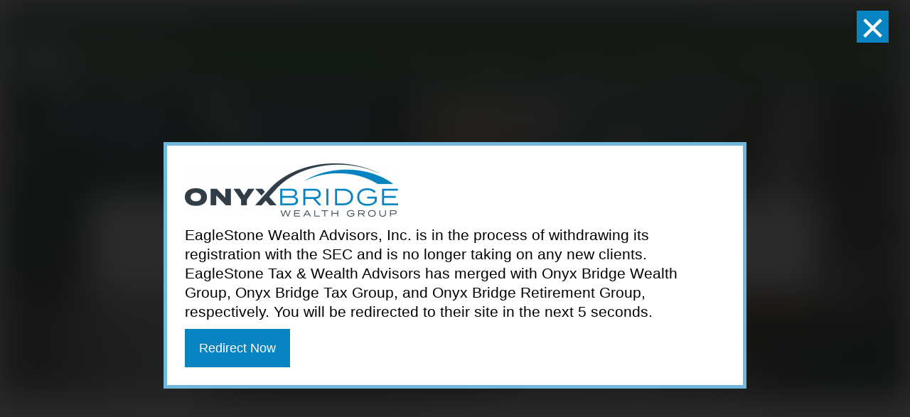

--- FILE ---
content_type: text/css
request_url: https://estwa.com/wp-content/themes/Divi-child-estwa/style.css?ver=4.27.5
body_size: -304
content:
/*
 Theme Name:   Divi Child Estwa
 Theme URI:    http://example.com/Divi-child/
 Template:     Divi
 Text Domain:  Divi-child
*/

--- FILE ---
content_type: text/css
request_url: https://estwa.com/wp-content/et-cache/1/63/global/et-divi-customizer-global.min.css?ver=1768223223
body_size: 9324
content:
body,.et_pb_column_1_2 .et_quote_content blockquote cite,.et_pb_column_1_2 .et_link_content a.et_link_main_url,.et_pb_column_1_3 .et_quote_content blockquote cite,.et_pb_column_3_8 .et_quote_content blockquote cite,.et_pb_column_1_4 .et_quote_content blockquote cite,.et_pb_blog_grid .et_quote_content blockquote cite,.et_pb_column_1_3 .et_link_content a.et_link_main_url,.et_pb_column_3_8 .et_link_content a.et_link_main_url,.et_pb_column_1_4 .et_link_content a.et_link_main_url,.et_pb_blog_grid .et_link_content a.et_link_main_url,body .et_pb_bg_layout_light .et_pb_post p,body .et_pb_bg_layout_dark .et_pb_post p{font-size:18px}.et_pb_slide_content,.et_pb_best_value{font-size:20px}body{color:#000000}h1,h2,h3,h4,h5,h6{color:#215732}body{line-height:1.5em}#et_search_icon:hover,.mobile_menu_bar:before,.mobile_menu_bar:after,.et_toggle_slide_menu:after,.et-social-icon a:hover,.et_pb_sum,.et_pb_pricing li a,.et_pb_pricing_table_button,.et_overlay:before,.entry-summary p.price ins,.et_pb_member_social_links a:hover,.et_pb_widget li a:hover,.et_pb_filterable_portfolio .et_pb_portfolio_filters li a.active,.et_pb_filterable_portfolio .et_pb_portofolio_pagination ul li a.active,.et_pb_gallery .et_pb_gallery_pagination ul li a.active,.wp-pagenavi span.current,.wp-pagenavi a:hover,.nav-single a,.tagged_as a,.posted_in a{color:#215732}.et_pb_contact_submit,.et_password_protected_form .et_submit_button,.et_pb_bg_layout_light .et_pb_newsletter_button,.comment-reply-link,.form-submit .et_pb_button,.et_pb_bg_layout_light .et_pb_promo_button,.et_pb_bg_layout_light .et_pb_more_button,.et_pb_contact p input[type="checkbox"]:checked+label i:before,.et_pb_bg_layout_light.et_pb_module.et_pb_button{color:#215732}.footer-widget h4{color:#215732}.et-search-form,.nav li ul,.et_mobile_menu,.footer-widget li:before,.et_pb_pricing li:before,blockquote{border-color:#215732}.et_pb_counter_amount,.et_pb_featured_table .et_pb_pricing_heading,.et_quote_content,.et_link_content,.et_audio_content,.et_pb_post_slider.et_pb_bg_layout_dark,.et_slide_in_menu_container,.et_pb_contact p input[type="radio"]:checked+label i:before{background-color:#215732}a{color:#215732}#main-header,#main-header .nav li ul,.et-search-form,#main-header .et_mobile_menu{background-color:#215732}#main-header .nav li ul{background-color:#ffffff}.nav li ul{border-color:#ffffff}.et_secondary_nav_enabled #page-container #top-header{background-color:#214227!important}#et-secondary-nav li ul{background-color:#214227}#et-secondary-nav li ul{background-color:#215732}.et_header_style_centered .mobile_nav .select_page,.et_header_style_split .mobile_nav .select_page,.et_nav_text_color_light #top-menu>li>a,.et_nav_text_color_dark #top-menu>li>a,#top-menu a,.et_mobile_menu li a,.et_nav_text_color_light .et_mobile_menu li a,.et_nav_text_color_dark .et_mobile_menu li a,#et_search_icon:before,.et_search_form_container input,span.et_close_search_field:after,#et-top-navigation .et-cart-info{color:#ffffff}.et_search_form_container input::-moz-placeholder{color:#ffffff}.et_search_form_container input::-webkit-input-placeholder{color:#ffffff}.et_search_form_container input:-ms-input-placeholder{color:#ffffff}#main-header .nav li ul a{color:#000000}#top-header,#top-header a,#et-secondary-nav li li a,#top-header .et-social-icon a:before{font-size:13px}#top-menu li a{font-size:16px}body.et_vertical_nav .container.et_search_form_container .et-search-form input{font-size:16px!important}#top-menu li.current-menu-ancestor>a,#top-menu li.current-menu-item>a,#top-menu li.current_page_item>a{color:#ffffff}#main-footer{background-color:#3b3b3b}#main-footer .footer-widget h4,#main-footer .widget_block h1,#main-footer .widget_block h2,#main-footer .widget_block h3,#main-footer .widget_block h4,#main-footer .widget_block h5,#main-footer .widget_block h6{color:#215732}.footer-widget li:before{border-color:#215732}.footer-widget,.footer-widget li,.footer-widget li a,#footer-info{font-size:15px}.footer-widget .et_pb_widget div,.footer-widget .et_pb_widget ul,.footer-widget .et_pb_widget ol,.footer-widget .et_pb_widget label{line-height:1.7em}#footer-widgets .footer-widget li:before{top:9.75px}#et-footer-nav .bottom-nav li.current-menu-item a{color:#215732}body .et_pb_button{font-size:17px;background-color:#215732;border-width:0px!important;border-color:#215732;border-radius:0px}body.et_pb_button_helper_class .et_pb_button,body.et_pb_button_helper_class .et_pb_module.et_pb_button{color:#ffffff}body .et_pb_button:after{content:'I';font-size:17px}body .et_pb_bg_layout_light.et_pb_button:hover,body .et_pb_bg_layout_light .et_pb_button:hover,body .et_pb_button:hover{background-color:#215732;border-color:#215732!important;border-radius:0px}h1,h2,h3,h4,h5,h6,.et_quote_content blockquote p,.et_pb_slide_description .et_pb_slide_title{line-height:1.3em}@media only screen and (min-width:981px){.et_pb_section{padding:2% 0}.et_pb_fullwidth_section{padding:0}.et_pb_row{padding:1% 0}#main-footer .footer-widget h4,#main-footer .widget_block h1,#main-footer .widget_block h2,#main-footer .widget_block h3,#main-footer .widget_block h4,#main-footer .widget_block h5,#main-footer .widget_block h6{font-size:14px}.et_header_style_left #et-top-navigation,.et_header_style_split #et-top-navigation{padding:35px 0 0 0}.et_header_style_left #et-top-navigation nav>ul>li>a,.et_header_style_split #et-top-navigation nav>ul>li>a{padding-bottom:35px}.et_header_style_split .centered-inline-logo-wrap{width:70px;margin:-70px 0}.et_header_style_split .centered-inline-logo-wrap #logo{max-height:70px}.et_pb_svg_logo.et_header_style_split .centered-inline-logo-wrap #logo{height:70px}.et_header_style_centered #top-menu>li>a{padding-bottom:13px}.et_header_style_slide #et-top-navigation,.et_header_style_fullscreen #et-top-navigation{padding:26px 0 26px 0!important}.et_header_style_centered #main-header .logo_container{height:70px}#logo{max-height:100%}.et_pb_svg_logo #logo{height:100%}.et_header_style_centered.et_hide_primary_logo #main-header:not(.et-fixed-header) .logo_container,.et_header_style_centered.et_hide_fixed_logo #main-header.et-fixed-header .logo_container{height:12.6px}.et_header_style_left .et-fixed-header #et-top-navigation,.et_header_style_split .et-fixed-header #et-top-navigation{padding:35px 0 0 0}.et_header_style_left .et-fixed-header #et-top-navigation nav>ul>li>a,.et_header_style_split .et-fixed-header #et-top-navigation nav>ul>li>a{padding-bottom:35px}.et_header_style_centered header#main-header.et-fixed-header .logo_container{height:70px}.et_header_style_split #main-header.et-fixed-header .centered-inline-logo-wrap{width:70px;margin:-70px 0}.et_header_style_split .et-fixed-header .centered-inline-logo-wrap #logo{max-height:70px}.et_pb_svg_logo.et_header_style_split .et-fixed-header .centered-inline-logo-wrap #logo{height:70px}.et_header_style_slide .et-fixed-header #et-top-navigation,.et_header_style_fullscreen .et-fixed-header #et-top-navigation{padding:26px 0 26px 0!important}.et_fixed_nav #page-container .et-fixed-header#top-header{background-color:#215732!important}.et_fixed_nav #page-container .et-fixed-header#top-header #et-secondary-nav li ul{background-color:#215732}.et-fixed-header #top-menu li a{font-size:14px}.et-fixed-header #top-menu a,.et-fixed-header #et_search_icon:before,.et-fixed-header #et_top_search .et-search-form input,.et-fixed-header .et_search_form_container input,.et-fixed-header .et_close_search_field:after,.et-fixed-header #et-top-navigation .et-cart-info{color:#ffffff!important}.et-fixed-header .et_search_form_container input::-moz-placeholder{color:#ffffff!important}.et-fixed-header .et_search_form_container input::-webkit-input-placeholder{color:#ffffff!important}.et-fixed-header .et_search_form_container input:-ms-input-placeholder{color:#ffffff!important}.et-fixed-header #top-menu li.current-menu-ancestor>a,.et-fixed-header #top-menu li.current-menu-item>a,.et-fixed-header #top-menu li.current_page_item>a{color:#ffffff!important}}@media only screen and (min-width:1350px){.et_pb_row{padding:13px 0}.et_pb_section{padding:27px 0}.single.et_pb_pagebuilder_layout.et_full_width_page .et_post_meta_wrapper{padding-top:40px}.et_pb_fullwidth_section{padding:0}}h1,h1.et_pb_contact_main_title,.et_pb_title_container h1{font-size:31px}h2,.product .related h2,.et_pb_column_1_2 .et_quote_content blockquote p{font-size:26px}h3{font-size:22px}h4,.et_pb_circle_counter h3,.et_pb_number_counter h3,.et_pb_column_1_3 .et_pb_post h2,.et_pb_column_1_4 .et_pb_post h2,.et_pb_blog_grid h2,.et_pb_column_1_3 .et_quote_content blockquote p,.et_pb_column_3_8 .et_quote_content blockquote p,.et_pb_column_1_4 .et_quote_content blockquote p,.et_pb_blog_grid .et_quote_content blockquote p,.et_pb_column_1_3 .et_link_content h2,.et_pb_column_3_8 .et_link_content h2,.et_pb_column_1_4 .et_link_content h2,.et_pb_blog_grid .et_link_content h2,.et_pb_column_1_3 .et_audio_content h2,.et_pb_column_3_8 .et_audio_content h2,.et_pb_column_1_4 .et_audio_content h2,.et_pb_blog_grid .et_audio_content h2,.et_pb_column_3_8 .et_pb_audio_module_content h2,.et_pb_column_1_3 .et_pb_audio_module_content h2,.et_pb_gallery_grid .et_pb_gallery_item h3,.et_pb_portfolio_grid .et_pb_portfolio_item h2,.et_pb_filterable_portfolio_grid .et_pb_portfolio_item h2{font-size:18px}h5{font-size:16px}h6{font-size:14px}.et_pb_slide_description .et_pb_slide_title{font-size:47px}.et_pb_gallery_grid .et_pb_gallery_item h3,.et_pb_portfolio_grid .et_pb_portfolio_item h2,.et_pb_filterable_portfolio_grid .et_pb_portfolio_item h2,.et_pb_column_1_4 .et_pb_audio_module_content h2{font-size:16px}@media only screen and (max-width:980px){#main-header,#main-header .nav li ul,.et-search-form,#main-header .et_mobile_menu{background-color:#ffffff}.et_header_style_centered .mobile_nav .select_page,.et_header_style_split .mobile_nav .select_page,.et_mobile_menu li a,.mobile_menu_bar:before,.et_nav_text_color_light #top-menu>li>a,.et_nav_text_color_dark #top-menu>li>a,#top-menu a,.et_mobile_menu li a,#et_search_icon:before,#et_top_search .et-search-form input,.et_search_form_container input,#et-top-navigation .et-cart-info{color:#215732}.et_close_search_field:after{color:#215732!important}.et_search_form_container input::-moz-placeholder{color:#215732}.et_search_form_container input::-webkit-input-placeholder{color:#215732}.et_search_form_container input:-ms-input-placeholder{color:#215732}.et_pb_section{padding:30px 0}.et_pb_section.et_pb_fullwidth_section{padding:0}.et_pb_row,.et_pb_column .et_pb_row_inner{padding:20px 0}}@media only screen and (max-width:767px){.et_pb_section{padding:20px 0}.et_pb_section.et_pb_fullwidth_section{padding:0}.et_pb_row,.et_pb_column .et_pb_row_inner{padding:10px 0}}	h1,h2,h3,h4,h5,h6{font-family:'Spartan',sans-serif}body,input,textarea,select{font-family:'Spartan',sans-serif}.et_pb_button{font-family:'Spartan',sans-serif}#main-header,#et-top-navigation{font-family:'Spartan',sans-serif}#top-header .container{font-family:'Spartan',sans-serif}body #page-container #sidebar{width:33%}body #page-container #left-area{width:67%}.et_right_sidebar #main-content .container:before{right:33%!important}.et_left_sidebar #main-content .container:before{left:33%!important}.mdisclosuress p,.mdisclosuress li,.mdisclosuress em{font-size:14px!important}p.h3paddings{padding:10px 0!important}h3.h3padding{padding-top:10px!important}.at-about-fab__meta p{line-height:19px!important}.at-about-fab:hover{opacity:0.8}.at-about-fab{z-index:999999;position:fixed;right:131px;bottom:31px;display:-webkit-box;display:-ms-flexbox;display:flex;-webkit-box-align:center;-ms-flex-align:center;align-items:center;-webkit-box-orient:horizontal;-webkit-box-direction:normal;-ms-flex-direction:row;flex-direction:row;-webkit-transform:translateX(100%);transform:translateX(100%);-webkit-transition:0.2s ease;transition:0.2s ease;-webkit-font-smoothing:antialiased;-moz-osx-font-smoothing:grayscale}.at-about-fab:before{content:"";position:absolute;display:block;top:50%;left:-58px;width:180px;height:44px;-webkit-transform:translateY(-50%);transform:translateY(-50%)}.at-about-fab:hover{-webkit-transform:translateX(0%);transform:translateX(0%)}.at-about-fab:hover .at-about-fab__meta{opacity:1}.at-about-fab__thumbnail{position:absolute;top:50%;left:-58px;width:180px;height:44px;padding:1px;box-sizing:border-box;-webkit-transform:translateY(-50%);transform:translateY(-50%);overflow:hidden;cursor:pointer}.at-about-fab__thumbnail img{display:block;width:100%}.at-about-fab__meta{font-family:'Open Sans',sans-serif;opacity:0;-webkit-transition:0.2s ease;transition:0.2s ease}.at-about-fab__meta h2,.at-about-fab__meta p{margin:0;padding:0}.at-about-fab__meta h2{color:#ffffff;font-size:14px;font-weight:600}.at-about-fab__meta p{color:#ffffff;font-size:12px;font-weight:400}.at-about-fab__meta a{color:inherit;font-weight:400;text-decoration:none}.page-id-11785 article#post-13092 img{display:none!important}.resources_menu .sub-menu{right:0px}.easy-notification-bar{z-index:999999!important}.team_ctnr .et_pb_column_empty{display:none}.team_ctnr .et_pb_column{background-color:#ffffff;box-shadow:6px 6px 18px 0px rgb(0 0 0 / 30%)}.team-bio-section{padding-top:5%!important;padding-bottom:5%!important}.team-bio-module{padding-top:1em!important}.single .main_post_title{padding-top:12%!important;padding-bottom:12%!important;background-position:top center!important}.category_read_more{padding:7px 15px 7px 15px!important;text-transform:capitalize;margin:15px 0 0 0;text-align:center;background:#215732;color:#ffffff!important;display:inline-block;font-size:16px!important}.category .et_pb_post a img{margin-bottom:25px}.category .et_pb_post{border-bottom:solid 1px #ececec;padding-bottom:30px!important;margin-bottom:30px!important;text-align:center}#et-secondary-nav li ul li{text-align:left!important}.et-fixed-header #top-menu .sub-menu .current_page_item a{color:#000000!important}.form_contact .forminator-checkbox{width:50%;float:left;min-height:50px;margin-right:0px!important}.et_search_form_container input{border:solid 1px #ffffff;height:50px;padding-left:15px}.et-fixed-header #top-menu li ul a{color:#000000!important}#top-header .et-social-icon a{font-weight:normal!important}#top-header .et-social-icon a:before{background:#112815;padding:6px 8px;display:block;border-radius:50%;font-size:12px!important}.shadow_check{transition:box-shadow .3s}.shadow_check:hover{box-shadow:0 0 11px rgba(33,33,33,.2)}.independent_guidance{border:solid 1px #c4c4c4;box-shadow:rgba(149,157,165,0.2) 0px 8px 24px}.hvr-grow{display:inline-block;vertical-align:middle;-webkit-transform:perspective(1px) translateZ(0);transform:perspective(1px) translateZ(0);-webkit-transition-duration:0.3s;transition-duration:0.3s;-webkit-transition-property:transform;transition-property:transform}.hvr-grow:hover,.hvr-grow:focus,.hvr-grow:active{-webkit-transform:scale(1);transform:scale(1);box-shadow:rgba(0,0,0,0.26) 0px 10px 36px 0px,rgba(0,0,0,0.26) 0px 0px 0px 0px;z-index:9999!important;border:none!important}.sidebar_innerpages h2{font-size:30px!important;border-bottom:solid 3px #215732;margin-bottom:20px}.tab_who_serve button{min-height:90px!important}.tabs_who_we_serve .et_pb_tab_active:after{content:'\45';font-family:etmodules!important;position:absolute;right:-21px;color:#2a5e3a!important;bottom:30%;font-size:40px!important}.who_serve_ct{padding:0px!important}.who_serve_ct li{list-style-type:none;display:inline;margin-left:0px!important;margin-right:10px!important}.who_serve_ct li:before{display:none!important}.who_serve_ct li a{background:#215732;padding:10px 15px!important;color:#ffffff!important;font-size:18px!important}.form_newsletter input[type="text"],.form_newsletter input[type="email"]{border-radius:0px!important;background:#ffffff!important;border:solid 1px #000000!important;height:54px!important}.form_newsletter input[type="text"]::placeholder,.form_newsletter input[type="email"]::placeholder{color:#08202e!important}.form_newsletter textarea{border-radius:0px!important;background:#ffffff!important;border:solid 1px #215732!important}.form_newsletter .select2-selection,.form_newsletter .forminator-value{border-radius:0px!important;background:#ffffff!important;border:solid 1px #215732!important;padding-top:14px!important;padding-bottom:14px!important}.form_newsletter .forminator-button-submit{background:#215732!important;border-radius:0px!important;color:#ffffff!important;padding: 14px 25px!important;font-size:18px!important;font-weight:normal!important}.form_newsletter .forminator-button-upload{background:#215732!important}.form_newsletter label{font-weight:700!important;color:#000000!important;font-size:15px!important}.signup_form input[type="email"],.signup_form input[type="text"]{border:solid 1px #215732!important}.blog_helpful_articles_new .et_pb_post{padding:0px!important;border:none!important}.blog_helpful_articles_new .et_pb_image_container{margin:0px!important}.blog_helpful_articles_new .more-link{background:#275633!important;padding:7px 20px!important;color:#ffffff!important;text-transform:capitalize;font-size:15px!important;margin-top:25px!important;display:inline-block}.button_boxes{color:#275633!important}.button_boxes:hover{background:#275633!important;color:#ffffff!important}.investment_management:before{background:url(/wp-content/uploads/sites/63/2022/04/inv.png) no-repeat;content:'';display:block;width:48px;height:48px;position:absolute;left:-10px}.investment_management{padding-left:50px}.retirement_services:before{background:url(/wp-content/uploads/sites/63/2022/04/retirement_services.png) no-repeat;content:'';display:block;width:41px;height:41px;position:absolute;left:-5px}.retirement_services{padding-left:50px}.insurance_annuties:before{background:url(/wp-content/uploads/sites/63/2022/04/insurance_annuties.png) no-repeat;content:'';display:block;width:36px;height:36px;position:absolute;left:0px}.insurance_annuties{padding-left:50px}.tax_accounting:before{background:url(/wp-content/uploads/sites/63/2022/04/tax_accounting.png) no-repeat;content:'';display:block;width:36px;height:36px;position:absolute;left:0px}.tax_accounting{padding-left:50px}.employee_benefits:before{background:url(/wp-content/uploads/sites/63/2022/04/employee_benefits.png) no-repeat;content:'';display:block;width:36px;height:36px;position:absolute;left:0px}.employee_benefits{padding-left:50px}.tax_saving:before{background:url(/wp-content/uploads/sites/63/2022/04/tax_new.png) no-repeat;content:'';display:block;width:43px;height:36px;position:absolute;left:-5px}.tax_saving{padding-left:50px}.tab_two{width:50%!important}.main_post_title .entry-title{border-width:1px;border-color:#ffffff;padding-top:10px;padding-right:10px;padding-bottom:10px;padding-left:10px;border-style:solid;font-weight:bold!important;display:inline-block!important;color:#ffffff!important}.main_post_title .et_pb_title_container{text-align:center}.tabs_with_sidebar .et_pb_tabs_controls{width:27%;float:left;background:#f0f0f0!important;margin-right:3%;box-shadow:rgba(149,157,165,0.2) 0px 8px 24px}.tabs_with_sidebar .et_pb_all_tabs{width:70%;float:left;background:#fafafa!important;border:solid 1px #efefef}.tabs_with_sidebar .et_pb_tab_active{background:#2a5e3a!important;color:#ffffff!important}.tabs_with_sidebar{border:none!important}.tabs_with_sidebar .et_pb_tabs_controls li{display:block!important;width:100%!important;background:#f0f0f0;height:auto!important;border-right:none!important;border-bottom:none!important}.tabs_with_sidebar .et_pb_tabs_controls li a{display:block;width:100%;padding-top:15px;padding-bottom:15px;border-bottom:solid 1px #d7d7d7}.tabs_with_sidebar .et_pb_tabs_controls li:last-child a{border-bottom:none!important}.tabs_with_sidebar .content_title_tabs{background:#2a5e3a;color:#ffffff!important;line-height:1.4!important;padding:15px 15px 10px 15px;margin-bottom:25px;text-align:center;margin-left:-29px;margin-right:-29px;margin-top:-24px;font-size:22px}.tabs_with_sidebar .et_pb_tab_content ul li:before{content:'';background:url(/wp-content/uploads/sites/63/2022/04/eagle_list.png) no-repeat;position:absolute;left:0px;width:14px;height:14px;margin-top:6px}.tabs_with_sidebar .et_pb_tab_content ul li{list-style-type:none!important;margin-bottom:20px;margin-left:10px}.tabs_with_sidebar .et_pb_tab{padding-bottom:40px!important}.tabs_accounting_blank{border:none!important}.tabs_accounting_blank .et_pb_tabs_controls li{background:#ffffff!important;border-bottom:solid 3px #e6e6e6!important}.tabs_accounting_blank .et_pb_tabs_controls li a{color:#000000!important;vertical-align:middle}.tabs_accounting_blank .et_pb_tabs_controls li{border-right:none!important}.tabs_accounting_blank{border:none!important}.tabs_accounting_blank ul.et_pb_tabs_controls{background:none!important}.tabs_accounting_blank .et_pb_all_tabs .et_pb_tab{background:none!important}.tabs_accounting_blank .et_pb_tab_active a{background:none!important}.tabs_accounting_blank .et_pb_tab_active a:after{content:'';width:100%;height:3px;position:absolute;background:#2a5e3a;bottom:-3px;left:0px;display:block}.tabs_accounting_blank .et_pb_tabs_controls li a:hover:after{content:'';width:100%;height:3px;position:absolute;background:#2a5e3a;bottom:-3px;left:0px;display:block}.tabs_accounting_blank ul.et_pb_tabs_controls:after{border-top:none!important}.tabs_new_team li a:before{display:none!important}.tabs_new_team .et_pb_tabs_controls .et_pb_tab_0 a:before{content:'';background:url(/wp-content/uploads/sites/63/2022/04/leadership.png) no-repeat;display:block;position:relative;width:52px;height:50px;margin:10px auto}.tabs_new_team .et_pb_tabs_controls .et_pb_tab_0 a:hover:before,.tabs_new_team .et_pb_tab_active:nth-child(1) a:before{background:url(/wp-content/uploads/sites/63/2022/04/leadership_green.png) no-repeat}.tabs_new_team .et_pb_tabs_controls .et_pb_tab_1 a:before{content:'';background:url(/wp-content/uploads/sites/63/2022/04/tax.png) no-repeat;display:block;position:relative;width:50px;height:50px;margin:10px auto}.tabs_new_team .et_pb_tabs_controls .et_pb_tab_1 a:hover:before,.tabs_new_team .et_pb_tab_active:nth-child(2) a:before{background:url(/wp-content/uploads/sites/63/2022/04/tax_green.png) no-repeat}.tabs_new_team .et_pb_tabs_controls .et_pb_tab_2 a:before{content:'';background:url(/wp-content/uploads/sites/63/2022/04/investment_management.png) no-repeat;display:block;position:relative;width:40px;height:50px;margin:10px auto}.tabs_new_team .et_pb_tabs_controls .et_pb_tab_2 a:hover:before,.tabs_new_team .et_pb_tab_active:nth-child(3) a:before{background:url(/wp-content/uploads/sites/63/2022/04/investment_management_green.png) no-repeat}.tabs_new_team .et_pb_tabs_controls .et_pb_tab_3 a:before{content:'';background:url(/wp-content/uploads/sites/63/2022/04/retirement.png) no-repeat;display:block;position:relative;width:45px;height:50px;margin:10px auto}.tabs_new_team .et_pb_tabs_controls .et_pb_tab_3 a:hover:before,.tabs_new_team .et_pb_tab_active:nth-child(4) a:before{background:url(/wp-content/uploads/sites/63/2022/04/retirement_green.png) no-repeat}.tabs_new_team .et_pb_tabs_controls .et_pb_tab_4 a:before{content:'';background:url(/wp-content/uploads/sites/63/2022/04/buisnessman.png) no-repeat;display:block;position:relative;width:36px;height:50px;margin:10px auto}.tabs_new_team .et_pb_tabs_controls .et_pb_tab_4 a:hover:before,.tabs_new_team .et_pb_tab_active:nth-child(5) a:before{background:url(/wp-content/uploads/sites/63/2022/04/buisnessman_green.png) no-repeat}.tabs_new_team .et_pb_tabs_controls li a{color:#000000!important;vertical-align:top}.tabs_new_team .et_pb_tabs_controls li{border-right:none!important}.tabs_new_team{border:none!important}.tabs_new_team ul.et_pb_tabs_controls{background:none!important;border-bottom:solid 4px #e6e6e6}.tabs_new_team .et_pb_all_tabs .et_pb_tab{background:none!important}.tabs_new_team .et_pb_tab_active a{background:none!important}.tabs_new_team .et_pb_tab_active a:after{content:'';width:100%;height:4px;position:absolute;background:#2a5e3a;bottom:-4px;left:0px;display:block}.tabs_new_team .et_pb_tabs_controls li a:hover:after{content:'';width:100%;height:4px;position:absolute;background:#454545;bottom:-4px;left:0px;display:block}.tabs_new_team ul.et_pb_tabs_controls:after{border-top:none!important}.banner_title_text{background:rgba(0,0,0,0.5);padding:15px;border-radius:5px}#teamtabs .linkedin:before{margin-right:10px}.mail_new a:before{content:"";background:url(/wp-content/uploads/sites/63/2022/04/mail_circle_new.png) no-repeat;width:34px;height:33px;display:inline-block;position:relative;left:0px;margin-right:8px;top:2px}.et-social-instagram a.icon:before{content:'\e09d'}.home_six_boxes .et_pb_button:hover{background:#ffffff!important;color:#215732!important;border-color:red!important;font-weight:500!important}.home_six_boxes .et_pb_column{display:inline-block;vertical-align:middle;-webkit-transform:perspective(1px) translateZ(0);transform:perspective(1px) translateZ(0);box-shadow:0 0 1px transparent;position:relative;-webkit-transition-property:color;transition-property:color;-webkit-transition-duration:0.3s;transition-duration:0.3s}.home_six_boxes .et_pb_column:before{content:"";position:absolute;z-index:9999;top:0;left:0;right:0;bottom:0;background-color:rgba(0,86,27,0.69);-webkit-transform:scaleX(0);transform:scaleX(0);-webkit-transform-origin:0 50%;transform-origin:0 50%;-webkit-transition-property:transform;transition-property:transform;-webkit-transition-duration:0.3s;transition-duration:0.3s;-webkit-transition-timing-function:ease-out;transition-timing-function:ease-out}.home_six_boxes .et_pb_column:hover:before{content:"";position:absolute;z-index:-1;top:0;left:0;right:0;bottom:0;background-color:rgba(0,86,27,0.69)}.home_six_boxes .et_pb_column:hover,.home_six_boxes .et_pb_column:focus,.home_six_boxes .et_pb_column:active{color:white}.home_six_boxes .et_pb_column:hover:before,.home_six_boxes .et_pb_column:focus:before,.home_six_boxes .et_pb_column:active:before{-webkit-transform:scaleX(1);transform:scaleX(1)}.tab{overflow:hidden;border:1px solid #fff;background-color:#215732}.tab button{background-color:inherit;float:left;border:none;outline:none;cursor:pointer;padding:25px 16px;transition:0.3s;font-size:18px;color:#ffffff;width:33.33%;border-right:solid 1px #ffffff!important;border-bottom:solid 1px #ffffff;font-family:'Raleway',Helvetica,Arial,Lucida,sans-serif!important;font-weight:500;min-height:153px;line-height:1.4!important}.tab button:hover{background-color:#ececec;color:#215732!important}.tab button.active{background-color:#ececec;color:#215732!important}.tabcontent{display:none;padding:10px 25px 25px 25px;border:1px solid #ececec;border-top:none;margin-bottom:25px}.topright{float:right;cursor:pointer;font-size:28px}.topright:hover{color:red}.et-fixed-header#top-header{background:#214227!important}#top-header{}#top-menu-nav{}#et_top_search{position:relative!important;top:-15px!important;z-index:9999!important;right:-11px}.et-fixed-header #et_top_search{top:-15px!important}#et-secondary-nav li>ul{top:15px}#et-secondary-menu{position:relative!important;right:0px!important;top:7px}.et_pb_menu_hidden #et_search_icon:before{opacity:1!important}#et_search_icon:before{-webkit-animation:none!important;animation:none!important}.footer_cstm .phone_fax_email{padding-left:1em!important}.custom_post_page{background-image:linear-gradient(180deg,rgba(0,0,0,0.3) 0%,rgba(0,0,0,0.3) 100%),url(https://estwa.com/wp-content/uploads/sites/63/2022/03/AdobeStock_371803863-scaled.jpeg)!important;padding-top:12%;padding-bottom:12%!important}.custom_post_page_content .container{padding-top:50px!important;padding-bottom:50px!important}.custom_post_page_content #sidebar .et_pb_widget h2{font-size:36px!important}.title_text p{font-size:36px!important;color:#ffffff!important;line-height:1.6!important}.tabs_contact{border:solid 2px #215732;color:#215732;padding:10px 15px!important;border-radius:2px;display:inline-block;position:relative;top:43px}.tabs_contact:hover{background:#215732!important;color:#ffffff!important}.tabs_wealth{border:solid 2px #215732;color:#215732;padding:10px 15px!important;border-radius:2px;display:inline-block}.tabs_wealth:hover{background:#215732!important;color:#ffffff!important}.not_display{display:none}.tabs_tax_accouting .et_pb_tabs_controls li{border-bottom:solid 1px #fff;min-height:110px!important}.tabs_employ_benefits .et_pb_tabs_controls li{border-bottom:solid 1px #fff;min-height:160px!important}.et_pb_tabs_controls li{border-right:solid 1px #ffffff!important}.tabs_container ul.et_pb_tabs_controls{background:#215732}.tabs_container .et_pb_tabs_controls li a{color:#ffffff;padding:10px 30px}.tabs_container .et_pb_tab_active a{color:#215732!important;background:#ececec}.tabs_container{border:solid 1px #ececec}.tabs_container ul.et_pb_tabs_controls:after{border-top:solid 1px #ececec!important;top:0px}.tabs_container_new ul.et_pb_tabs_controls{background:#ececec!important}.tabs_container_new .et_pb_tabs_controls li a{color:#ffffff;padding:10px 30px}.tabs_container_new .et_pb_tab_active a{color:#215732!important;background:#ececec}.tabs_container_new{border:solid 1px #ececec!important}.tabs_container_new ul.et_pb_tabs_controls:after{border-top:solid 1px #ececec!important;top:0px}@media only screen and (min-width:1350px) and (max-width:1600px){#top-menu li{font-size:12px}}@media only screen and (min-width:1200px) and (max-width:1349px){#top-menu li{font-size:10px;padding-right:5px}}@media only screen and (min-width:1100px) and (max-width:1199px){#top-menu li{padding-right:5px!important}#top-menu li a{font-size:9px!important}}@media only screen and (min-width:980px) and (max-width:1099px){#top-menu li{padding-right:5px!important}#top-menu li a{font-size:8px!important}#et-top-navigation{padding-left:0px!important}#logo{max-height:70%!important}}@media screen and (min-width:980px){.image_independent{display:none}}@media screen and (max-width:980px){.tabs_who_we_serve .et_pb_tab_active:after{content:'43';display:none}.tabs_who_we_serve .et_pb_tab_active a:after{content:"\43";position:absolute;right:0px;left:0px;bottom:-19px;color:#215732;z-index:9999!important;display:block;margin:0 auto;text-align:center;width:100%!important;font-family:etmodules!important;font-size:27px}.tabs_with_sidebar .et_pb_tabs_controls li{margin-bottom:6px}#et-info{float:none!important;text-align:center!important}.tabs_contact{top:10px}.tabs_with_sidebar .et_pb_tabs_controls{width:100%!important;float:none!important;margin-right:0%!important}.tabs_with_sidebar .et_pb_all_tabs{width:100%!important;float:left!important;margin-top:50px}}.form_forminator input[type="text"],.form_forminator input[type="email"]{border-radius:0px!important;background:#ffffff!important;border:solid 1px #215732!important;height:54px!important}.form_forminator textarea{border-radius:0px!important;background:#ffffff!important;border:solid 1px #215732!important}.form_forminator .select2-selection,.form_forminator .forminator-value{border-radius:0px!important;background:#ffffff!important;border:solid 1px #215732!important;padding-top:14px!important;padding-bottom:14px!important}.form_forminator .forminator-button-submit{background:#215732!important;border-radius:0px!important;color:#ffffff!important;padding: 14px 25px!important;font-size:18px!important;font-weight:normal!important}.form_forminator .forminator-button-upload{background:#215732!important}.form_forminator label{font-weight:700!important;color:#000000!important;font-size:15px!important}.blog_helpful_articles .more-link{padding:7px 0 7px 0;text-transform:capitalize;width:130px;margin:15px 0 10px 0;text-align:center;background:#215732;color:#ffffff!important;display:inline-block}.homepageblogmodule .et_pb_post a img{max-width:13%!important;float:left;border:solid 1px #ececec;margin-right:15px}.homepageblogmodule .et_pb_post h2{margin-top:0px;font-size:25px;font-weight:normal;line-height:1.4}.homepageblogmodule .et_pb_post{padding:0 0 15px 0;margin-bottom:24px!important;margin:0 15px 0 15px}.homepageblogmodule .more-link{padding:7px 0 7px 0;text-transform:capitalize;width:130px;margin:15px 0 10px 0;text-align:center;background:#006225;color:#ffffff!important}.homepageblogmodule .more-link:hover{background:#006225;color:#ffffff!important}#categorypageblogmodule .et_pb_post{border-bottom:solid 1px #ececec}#categorypageblogmodule .et_pb_post h2{font-size:23px!important}#categorypageblogmodule .et_pb_post a img{margin-bottom:15px}.blog_alerts .et_pb_post{background:#f9f9f9;padding:25px}.blog_alerts .more-link{background:#215732!important;margin-top:10px!important;padding:7px 10px 7px 10px;color:#ffffff!important;font-size:16px;text-transform:capitalize;display:inline-block;width:120px;margin:0 auto}.team_ctnr .et_pb_column{border:solid 1px #ececec}.team_image img{border:solid 1px #ECECEC;background:#c8c8c8;padding:5px}.social_contact_page{margin-top:20px!important}.tollfree:before{content:"\e090";font-family:ETmodules!important;position:relative;left:-25px;margin-right:-16px;top:1px;color:#000000}.mail:before{content:"\e076";font-family:ETmodules!important;position:relative;left:0px;margin-right:8px;top:1px;color:#215732}.twitter:before{content:"\e094";font-family:ETmodules!important;position:relative;left:0px;top:2px;margin-right:5px;color:#00aced}.linkedin:before{content:"";background:url(/wp-content/uploads/sites/63/2022/04/linkedin_new.png) no-repeat;display:inline-block;width:34px;height:33px;position:relative;left:0px;top:2px;margin-right:5px;color:#215732}.blurb-1,.blurb-1 h4,.blurb-1 .et-pb-icon{-webkit-transition:all .5s ease;-moz-transition:all .5s ease;-o-transition:all .5s ease;-ms-transition:all .5s ease;transition:all .5s ease}.blurb-1:hover{-moz-box-shadow:0px 0px 20px rgba(0,0,0,0.1);-webkit-box-shadow:0px 0px 20px rgba(0,0,0,0.1);box-shadow:0px 0px 20px rgba(0,0,0,0.1);background-color:#ffffff;-webkit-transform:scale(1.05);transform:scale(1.05)}.blurb-1:hover h4,.blurb-1:hover .et-pb-icon{color:#7e57c0!important}#main-footer{display:none}.ft_social{padding-left:0px!important;padding-bottom:0px!important}.ft_social li{list-style-type:none!important;display:inline!important;margin-right:10px}.fb a:before{content:'\e0aa';font-family:ETmodules!important;position:relative;left:0px;color:#ffffff!important;font-size:25px;margin-top:5px}.twitter_ft a:before{content:'\e0ab';font-family:ETmodules!important;position:relative;left:0px;color:#ffffff!important;font-size:25px;margin-top:5px}.linkedin_ft a:before{content:'\e0b4';font-family:ETmodules!important;position:relative;left:0px;color:#ffffff!important;font-size:25px;margin-top:5px}.footer_address_container h3{color:#ffffff!important;font-weight:bold;font-size:22px}.footer_address_container .address{margin-left:30px;margin-bottom:20px}.footer_address_container .address:before{content:'\e081';font-family:ETmodules!important;position:absolute;left:0px;color:#ffffff!important;font-size:22px;margin-top:5px}.address_contact{margin-left:30px;margin-bottom:20px}.address_contact:before{content:'\e081';font-family:ETmodules!important;position:absolute;left:0px;color:#215732!important;font-size:22px;margin-top:5px}.phone_fax_email li{list-style-type:none!important;margin-bottom:20px}.phone{margin-left:15px}.phone a:before{content:'\e090';font-family:ETmodules!important;position:absolute;left:2px;color:#ffffff!important;font-size:22px;margin-top:5px}.phone_contact{margin-left:15px}.phone_contact a:before{content:'\e090';font-family:ETmodules!important;position:absolute;left:2px;color:#215732!important;font-size:22px;margin-top:5px}.fax{margin-left:15px}.fax a:before{content:'\e0fa';font-family:ETmodules!important;position:absolute;left:2px;color:#ffffff!important;font-size:22px;margin-top:0px}.fax_contact{margin-left:15px}.fax_contact a:before{content:'\e0fa';font-family:ETmodules!important;position:absolute;left:2px;color:#215732!important;font-size:22px;margin-top:0px}.email{margin-left:15px}.email a:before{content:'\e076';font-family:ETmodules!important;position:absolute;left:2px;color:#ffffff!important;font-size:22px;margin-top:0px}.email_contact{margin-left:15px}.email_contact a:before{content:'\e076';font-family:ETmodules!important;position:absolute;left:2px;color:#215732!important;font-size:22px;margin-top:0px}#et_top_search:before{content:'';color:#ffffff!important;right:17px;position:relative;font-weight:bold;top:9px;background:#112815;padding:13px 18px 20px 18px;left:0px}#et-info-email:before{position:relative;top:2px}#et-info-email:after{content:'|';color:#ffffff!important;right:-12px;position:relative;font-weight:bold;top:1px}#top-header .et-social-icons{margin-left:10px}#top-menu-nav>ul>li>a:hover:before{content:"";background:#ffffff;width:100%;height:3px;display:block;top:-35px;position:absolute}.client a:hover:before{display:none!important}#et_search_icon:before{top:8px;left:7px}#footer-widgets{padding:0px!important}#main-header{}#top-header{border-bottom:none!important;background:#214227}#et-info,#et-secondary-menu>ul>li a{padding-bottom:0px!important}#top-header .container{padding-bottom:15px!important}#main-header{margin-top:0px}.mobile_menu_bar:before{color:#ffffff!important}.client_coll a:before{font-family:etmodules!important;content:'\e08a';color:#ffffff;position:absolute;left:10px;font-size:18px}.emoney a:before{font-family:etmodules!important;content:'\e06c';color:#ffffff;position:absolute;left:10px;font-size:18px}.pay a:before{font-family:etmodules!important;content:'\e0ed';color:#ffffff;position:absolute;left:6px;font-size:20px}#et-info{position:relative;top:3px;float:left}#et-info-phone:after{color:#ffffff!important;right:-6px;position:relative;font-weight:bold}.get-started{border-radius:0px}.get-started a{border-radius:5px;border:solid 1px #ffffff;color:#ffffff!important;padding:7px 10px 7px 30px!important}.get-started a:hover{background:#ffffff!important;opacity:1!important;color:#000000!important}.get-started a:hover:before{color:#000000!important}li.get-started{background-color:none;text-align:center;border-radius:3px;-moz-transition:all 0.5s;-webkit-transition:all 0.5s;transition:all 0.5s}#et-secondary-menu>li.nav-border>a{border-right:2px solid #ffffff}.footer_button{background:#ffffff!important;padding:0.3em 1em!important;font-weight:700!important;color:#215732!important;font-size:17px!important}.rbio a{color:#00d0ba!important}.grid{position:relative;margin:0 auto;max-width:1000px;list-style:none;text-align:center;z-index:99!important;width:100%;height:100%}.grid figure{position:relative;float:left;overflow:hidden;background:#3085a3;text-align:center;cursor:pointer;margin:0px 0 0px 0!important}.grid figure:hover{}.grid figure img{position:relative;display:block;min-height:100%;max-width:100%}.grid figure figcaption{padding:2em;color:#fff;text-transform:uppercase;font-size:1.25em;-webkit-backface-visibility:hidden;backface-visibility:hidden}.grid figure figcaption::before,.grid figure figcaption::after{pointer-events:none}.grid figure figcaption,.grid figure figcaption>a{position:absolute;top:0;left:0;width:100%;height:100%}.grid figure figcaption>a{z-index:1000;text-indent:200%;white-space:nowrap;font-size:0;opacity:0}.grid figure h2{font-weight:300}.grid figure h2 span{font-weight:800}.grid figure h2,.grid figure p{margin:0}.grid figure p{letter-spacing:0px;font-size:14px;line-height:1.6!important}figure.effect-lily img{max-width:none;width:-webkit-calc(100% + 50px);width:calc(100% + 50px);-webkit-transition:opacity 0.35s,-webkit-transform 0.35s;transition:opacity 0.35s,transform 0.35s;-webkit-transform:translate3d(-40px,0,0);transform:translate3d(-40px,0,0)}figure.effect-lily figcaption{text-align:left}figure.effect-lily figcaption>div{position:absolute;bottom:0;left:0;padding:2em;width:100%;height:100%;background-color:rgba(0,0,0,0.6)}figure.effect-lily figcaption>div:hover{background-color:rgba(0,0,0,0.6)}figure.effect-lily h2,figure.effect-lily p{-webkit-transform:translate3d(0,20px,0);transform:translate3d(0 20px,0);color:#ffffff!important}figure.effect-lily h2{-webkit-transition:-webkit-transform 0.35s;transition:transform 0.35s;opacity:1!important;font-size:19px!important;line-height:1.3!important}figure.effect-lily h2 span{font-size:13px!important;letter-spacing:3px!important}figure.effect-lily p{color:rgba(255,255,255,0.8);opacity:0;-webkit-transition:opacity 0.2s,-webkit-transform 0.35s;transition:opacity 0.2s,transform 0.35s}figure.effect-lily:hover img,figure.effect-lily:hover p,figure.effect-lily:hover h2{opacity:1!important}figure.effect-lily:hover img,figure.effect-lily:hover h2,figure.effect-lily:hover p{-webkit-transform:translate3d(0,0,0);transform:translate3d(0,0,0)}figure.effect-lily:hover p{-webkit-transition-delay:0.05s;transition-delay:0.05s;-webkit-transition-duration:0.35s;transition-duration:0.35s}.contact_form label{display:none!important}.form_forminator input[type="text"],.form_forminator input[type="email"]{border-radius:0px!important;background:#ffffff!important;border:solid 1px #215732!important;height:54px!important}.form_forminator textarea{border-radius:0px!important;background:#ffffff!important;border:solid 1px #215732!important}.form_forminator .select2-selection,.form_forminator .forminator-value{border-radius:0px!important;background:#ffffff!important;border:solid 1px #215732!important;padding-top:14px!important;padding-bottom:14px!important}.form_forminator .forminator-button-submit{background:#215732!important;border-radius:0px!important;color:#ffffff!important;padding: 14px 25px!important;font-size:18px!important;font-weight:normal!important}.form_forminator .forminator-button-upload{background:#215732!important}.form_forminator label{font-weight:700!important;color:#000000!important;font-size:15px!important}.contactus_forminator .forminator-button-submit{margin-top:-15px!important}.contactus_forminator textarea{min-height:150px!important}.speak_forminator input[type="text"],.speak_forminator input[type="email"]{border-radius:0px!important;background:#f2f2f2!important;border:solid 1px #003768!important;height:50px!important}.speak_forminator textarea{border-radius:0px!important;background:#f2f2f2!important;border:solid 1px #003768!important}.speak_forminator .select2-selection,.speak_forminator .forminator-value{border-radius:0px!important;background:#f2f2f2!important;border:solid 1px #003768!important;padding-top:14px!important;padding-bottom:14px!important}.speak_forminator #submit button{background:#003768!important;border-radius:0px!important;color:#ffffff!important;padding: 14px 25px!important;font-size:18px!important;font-weight:normal!important}.speak_forminator .forminator-button-upload{background:#003768!important}.speak_forminator label{font-weight:700!important;color:#000000!important;font-size:15px!important}.speakform_forminator #submit{margin-top:-15px!important}.speakform_forminator textarea{min-height:150px!important}.manual_featured_bcrumb{color:#ffffff!important}.et_pb_toggle_title{color:#005720!important;font-size:25px!important}.as_you_look_section{border-bottom:1px solid #000000;box-shadow:inset 0 -1px 0 0 #454545}.team_image img{border:solid 1px #ececec;padding:5px;-moz-box-shadow:0px 3px 8px rgb(100,100,100);-webkit-box-shadow:0px 3px 8px rgb(100,100,100);box-shadow:0px 3px 8px rgb(100,100,100)}.box_image img{border:solid 1px #ececec;padding:5px;-moz-box-shadow:0px 3px 8px rgb(100,100,100);-webkit-box-shadow:0px 3px 8px rgb(100,100,100);box-shadow:0px 3px 8px rgb(100,100,100)}.financial_newsletter{border:solid 1px #ececec;padding:5px;-moz-box-shadow:0px 3px 8px rgb(100,100,100);-webkit-box-shadow:0px 3px 8px rgb(100,100,100);box-shadow:0px 3px 8px rgb(100,100,100)}.first_section{width:48%;float:left;margin-right:4%}.first_section img{margin-bottom:15px}.second_section{width:48%;float:left}.second_section img{margin-bottom:15px}tbody tr:nth-child(even){background-color:#f1f1f1}thead{background:#f8f8f8!important}.tableriskpage{overflow:auto}.get_panel{background:#f7f3ee;padding:15px;border:solid 1px #e8e4df;width:40%;float:right;margin:0 10px 15px 10px}.current_videos_featured .fmgVideo{text-align:center}.current_videos_featured h1{text-align:left!important;margin-left:15px!important;display:inherit!important}.current_videos_featured p{text-align:left!important;margin-bottom:15px;margin-left:15px!important}.current_videos_featured{margin-left:15px!important;margin-right:15px!important}.current_videos{padding:15px;margin:15px;border:solid 1px #ececec}.current_videos .entry-featured-image-url{width:20%;float:left;margin-right:15px}.current_videos h2{font-size:20px!important}.media_page_container .pagination a{background:#006225;color:#ffffff!important;padding:10px!important;margin:0 0 0 15px}.media_page_container .pagination .alignright a{margin:0 15px 0 0}.button_articles{margin:0 0 0 15px}.single-custom-manual{background:#f2f2f2!important}.single-custom-manual .container{padding-top:0px!important}.single-custom-manual #left-area{background:#ffffff;padding:10px;width:67%!important;margin-right:3%!important;position:relative;bottom:20px}.single-custom-manual #sidebar{background:#ffffff;padding:10px;position:relative;bottom:20px}.single-custom-manual #sidebar .et_pb_widget{border:solid 1px #d2d2d2!important;padding:15px}.single-custom-manual #sidebar .widgettitle{font-size:31px!important;font-family:'Crimson Text',Georgia,"Times New Roman",serif!important}.manual_featured_bcrumb{font-size:12px!important}.manual_featured_title{font-family:'Crimson Text',Georgia,"Times New Roman",serif!important;font-size:32px!important;margin-bottom:30px}#main-content .container:before{width:0px!important}.mobile_menu_bar{float:right!important}#mobile_menu{top:80px}.sidebar_widget{margin-left:10px;margin-right:10px}.sidebar_widget .et_pb_widget{border:solid 1px #d2d2d2;padding:15px!important;margin-bottom:10px!important;margin-top:15px}.sidebar_widget .et_pb_widget ul li{border-bottom:solid 1px #ececec;padding-bottom:10px;margin-bottom:10px}.sidebar_widget .et_pb_widget ul li a{background:url(/estwanew/wp-content/uploads/sites/27/2019/07/navi-arw-1.png) 0 2px no-repeat;padding:0 0 0 20px}.homepageblogmodule .et_pb_post a img{max-width:13%!important;float:left;border:solid 1px #ececec;margin-right:15px}.homepageblogmodule .et_pb_post h2{margin-top:0px;font-size:25px;font-weight:normal;line-height:1.4}.homepageblogmodule .et_pb_post{padding:0 0 15px 0;margin-bottom:24px!important;margin:0 15px 0 15px}.homepageblogmodule .more-link{padding:7px 0 7px 0;text-transform:capitalize;width:130px;margin:15px 0 10px 0;text-align:center;background:#006225;color:#ffffff!important}.homepageblogmodule .more-link:hover{background:#006225;color:#ffffff!important}#categorypageblogmodule .et_pb_post{border-bottom:solid 1px #ececec}#categorypageblogmodule .et_pb_post h2{font-size:23px!important}#categorypageblogmodule .et_pb_post a img{margin-bottom:15px}.first_responsive{width:27%;float:left;margin-right:3%}.second_responsive{width:70%;float:left}.manual_responsive_container{margin-bottom:30px}.et-social-google-plus a.icon:before{content:"\e09d"}.kattie_norris{background:url(/estwanew/wp-content/uploads/sites/27/2019/07/kattie_icon.jpg) left no-repeat}.members_common{margin-bottom:10px!important}.members_common a{padding-left:40px!important}.danielle{background:url(/estwanew/wp-content/uploads/sites/27/2019/07/danielle_small.png) left no-repeat}.patt_johnson{background:url(/estwanew/wp-content/uploads/sites/27/2019/07/patti_small.jpg) left no-repeat}.susi{background:url(/estwanew/wp-content/uploads/sites/27/2019/07/susi_small.jpg) left no-repeat}.kay{background:url(/estwanew/wp-content/uploads/sites/27/2019/07/kay_small.jpg) left no-repeat}.james{background:url(/estwanew/wp-content/uploads/sites/27/2019/07/james_small.jpg) left no-repeat}.joe{background:url(/estwanew/wp-content/uploads/sites/27/2019/07/joe_small.jpg) left no-repeat}.tarun{background:url(/estwanew/wp-content/uploads/sites/27/2019/07/tarun_small.jpg) left no-repeat}.steven{background:url(/estwanew/wp-content/uploads/sites/27/2019/07/steve_small.jpg) left no-repeat}.joseph{background:url(/estwanew/wp-content/uploads/sites/27/2019/07/joseph_small.jpg) left no-repeat}.warring{background:url(/estwanew/wp-content/uploads/sites/27/2019/07/warring_small.jpg) left no-repeat}.lehto{background:url(/estwanew/wp-content/uploads/sites/27/2019/07/lehto_small.jpg) left no-repeat}.chavis{background:url(/estwanew/wp-content/uploads/sites/27/2019/07/chavis_small.jpg) left no-repeat}.tina{background:url(/estwanew/wp-content/uploads/sites/27/2019/07/tina_small.png) left no-repeat}.grimm{background:url(/estwanew/wp-content/uploads/sites/27/2019/07/grimm_small.jpg) left no-repeat}.debbie{background:url(/estwanew/wp-content/uploads/sites/27/2019/07/debbie_small.jpg) left no-repeat}.vicki{background:url(/estwanew/wp-content/uploads/sites/27/2019/07/vicki_small.png) left no-repeat}.kimberly{background:url(/estwanew/wp-content/uploads/sites/27/2019/07/Vielhaber.jpg) left no-repeat}.steve{background:url(/estwanew/wp-content/uploads/sites/27/2019/07/stevep.jpg) left no-repeat}.margaret{background:url(/estwanew/wp-content/uploads/sites/27/2019/07/Margaret.png) left no-repeat}.kevin{background:url(/estwanew/wp-content/uploads/sites/27/2019/07/Kevin-A-fi.png) left no-repeat}.pam{background:url(/estwanew/wp-content/uploads/sites/27/2019/07/Pam-Lin-fi.png) left no-repeat}.diane{background:url(/estwanew/wp-content/uploads/sites/27/2019/07/Diane-Futrowsky-new-thumb.jpg) left no-repeat}.pat{background:url(/estwanew/wp-content/uploads/sites/27/2019/07/pat-fi.jpg) left no-repeat}.lori{background:url(/estwanew/wp-content/uploads/sites/27/2019/07/Lori-fi.jpg) left no-repeat}.barbara{background:url(/estwanew/wp-content/uploads/sites/27/2019/07/man_small.png) left no-repeat}.patrick{background:url(/estwanew/wp-content/uploads/sites/27/2019/07/patrick-ryan-thumb.jpg) left no-repeat}.laura{background:url(/estwanew/wp-content/uploads/sites/27/2019/07/man_small.png) left no-repeat}.fang{background:url(/estwanew/wp-content/uploads/sites/27/2019/07/man_small.png) left no-repeat}.video_memories{border:solid 1px #ececec;padding:25px}.video_memories h4{text-align:center!important;margin-top:30px;font-size:20px!important}#footer-bottom{display:none!important}.et-fixed-header #top-menu .get-started a{color:#006225!important}.get-started li.current-menu-ancestor>a,.get-started li.current-menu-item>a{color:#006225!important}@media only screen and (min-width :981px){li.get-started{height:25px}}#logo{-webkit-transform:initial}.gform_footer{padding-top:0px!important}.contactus_form .gform_body{width:calc(100% + 0px)!important}.gform_wrapper{margin:0px 0px!important}.contactus_form ul.gform_fields li.gfield{margin-top:0px!important;margin-bottom:15px}.contactus_form .top_label div.ginput_container{margin-top:0px!important}.contactus_form .gform_wrapper.gf_browser_chrome .gform_body{width:100%!important}.contactus_form label{display:none!important}.contactus_form input[type="text"],.contactus_form input[type="email"]{border:solid 1px #215732;min-height:53px;background:#eeeeee;padding-left:15px!important;width:100%!important;font-size:14px!important}.contactus_form #field_1_1,.contactus_form #field_1_2{display:inline-block;width:50%}.contactus_form textarea{border:solid 1px #215732;background:#eeeeee;padding-left:15px!important;width:100%!important;height:150px!important;font-size:14px!important}.contactus_form input[type="submit"]{background:#215732;padding:14px 25px!important;font-size:18px!important;color:#ffffff!important;border:none!important}.contactus_form input[type="submit"]:hover{background:#525252!important}@media only screen and (min-width:240px) and (max-width:642px){.contactus_form input[type="text"],.contactus_form input[type="email"]{width:100%!important}.contactus_form #field_1_1,.contactus_form #field_1_2{display:block;width:100%}.contactus_form textarea{width:100%!important}}.gform_footer{padding-top:0px!important}.contactus_form .gform_body{width:calc(100% + 0px)!important}.gform_wrapper{margin:0px 0px!important}.contactus_form ul.gform_fields li.gfield{margin-top:0px!important;margin-bottom:15px}.contactus_form .top_label div.ginput_container{margin-top:0px!important}.contactus_form_1031 .gform_wrapper.gf_browser_chrome .gform_body{width:100%!important}.contactus_form_1031 label{display:none!important}.contactus_form_1031 input[type="text"],.contactus_form_1031 input[type="email"]{border:solid 1px #1b7245;min-height:53px;background:#01401f;padding-left:15px!important;width:100%!important;color:#ffffff!important;font-size:14px!important}.contactus_form_1031 #field_1_1,.contactus_form_1031 #field_1_2{display:inline-block;width:50%}.contactus_form_1031 textarea{border:solid 1px #1b7245;background:#01401f;padding-left:15px!important;width:100%!important;height:150px!important;color:#ffffff!important;font-size:14px!important}.contactus_form_1031 input[type="submit"]{background:#96d236;padding:14px 25px!important;font-size:18px!important;color:#ffffff!important;border:none!important}.contactus_form_1031 input::placeholder,.contactus_form_1031 textarea::placeholder{color:#ffffff!important}.contactus_form_1031 .gform_wrapper div.charleft{color:#ffffff!important}.contactus_form_1031 input[type="submit"]:hover{background:#525252!important}@media only screen and (min-width:240px) and (max-width:642px){.contactus_form_1031 input[type="text"],.contactus_form_1031 input[type="email"]{width:100%!important}.contactus_form_1031 #field_1_1,.contactus_form_1031 #field_1_2{display:block;width:100%}.contactus_form_1031 textarea{width:100%!important}}@media screen and (min-width:1410px){#logo{max-height:70%!important}}@media screen and (min-width:980px){.remove_li_item>a{display:none!important}.mobile_show_only{display:none!important}.tabs_container .et_pb_tabs_controls li{width:20%;text-align:center}.three_tabs .et_pb_tabs_controls li{width:33.33%!important;text-align:center}.four_tabs .et_pb_tabs_controls li{width:25%!important;text-align:center}.three_tabs .et_pb_tabs_controls li:last-child{border-right:none!important}.about_us_tab .et_pb_tabs_controls li{width:25%!important;text-align:center}.diffrent_tabs .et_pb_tabs_controls .et_pb_tab_0,.diffrent_tabs .et_pb_tabs_controls .et_pb_tab_1,.diffrent_tabs .et_pb_tabs_controls .et_pb_tab_2,.diffrent_tabs .et_pb_tabs_controls .et_pb_tab_3{width:25%!important;text-align:center}.diffrent_tabs .et_pb_tabs_controls .et_pb_tab_4,.diffrent_tabs .et_pb_tabs_controls .et_pb_tab_5,.diffrent_tabs .et_pb_tabs_controls .et_pb_tab_6{width:33.33%!important;text-align:center}.five_four_tabs .et_pb_tabs_controls .et_pb_tab_0,.five_four_tabs .et_pb_tabs_controls .et_pb_tab_1,.five_four_tabs .et_pb_tabs_controls .et_pb_tab_2,.five_four_tabs .et_pb_tabs_controls .et_pb_tab_3,.five_four_tabs .et_pb_tabs_controls .et_pb_tab_4{width:20%!important;text-align:center}.five_four_tabs .et_pb_tabs_controls .et_pb_tab_5,.five_four_tabs .et_pb_tabs_controls .et_pb_tab_6,.five_four_tabs .et_pb_tabs_controls .et_pb_tab_7,.five_four_tabs .et_pb_tabs_controls .et_pb_tab_8{width:25%!important;text-align:center}}@media only screen and (min-width:768px) and (max-width:980px){.tabs_container .et_pb_tabs_controls li{width:50%;border-bottom:solid 1px #ffffff}.three_tabs .et_pb_tabs_controls li{width:50%;border-bottom:solid 1px #ffffff}.four_tabs .et_pb_tabs_controls li{width:50%;border-bottom:solid 1px #ffffff}.diffrent_tabs .et_pb_tabs_controls li{width:50%;border-bottom:solid 1px #ffffff}.five_four_tabs .et_pb_tabs_controls li{width:50%;border-bottom:solid 1px #ffffff}.about_us_tab .et_pb_tabs_controls li{width:50%;border-bottom:solid 1px #ffffff}.tab button{width:50%!important}}@media only screen and (min-width:240px) and (max-width:767px){.form_contact .forminator-checkbox{width:100%;float:none;min-height:auto}#et-info-email:after{display:none}.tabs_container .et_pb_tab_active a{display:block}.tabs_container .et_pb_tabs_controls li{min-height:auto!important;height:auto!important}.tabs_container_new .et_pb_tabs_controls li{min-height:auto!important;height:auto!important}.three_tabs .et_pb_tab_active a{display:block}.four_tabs .et_pb_tab_active a{display:block}.diffrent_tabs .et_pb_tab_active a{display:block}.five_four_tabs .et_pb_tab_active a{display:block}.tab button{width:100%!important}}@media only screen and (min-width:1051px) and (max-width:1180px){.tabs_new_team .et_pb_tabs_controls li a{font-size:13px!important}}@media only screen and (min-width:980px) and (max-width:1050px){.tabs_new_team .et_pb_tabs_controls li a{font-size:12px!important}.tabs_container .et_pb_tabs_controls li a{font-size:13px}.three_tabs .et_pb_tabs_controls li a{font-size:13px!important}.four_tabs .et_pb_tabs_controls li a{font-size:13px!important}.diffrent_tabs .et_pb_tabs_controls li a{font-size:13px!important}.five_four_tabs .et_pb_tabs_controls li a{font-size:13px!important}}@media only screen and (min-width:980px) and (max-width:1210px){.tab button{font-size:15px!important}}@media screen and (max-width:980px){.tabs_new_team .et_pb_tabs_controls li a{text-align:center!important;display:block!important}.desktop_show_only{display:none!important}#et-info{right:0px}#main-header{background:none!important}.get-started{text-align:left!important}.get-started a{color:#000000!important}.get-started a:before{color:#000000!important}.client_coll a:before{left:30px}.emoney a:before{left:31px}.pay a:before{left:30px}}@media only screen and (min-width:240px) and (max-width:666px){.first_responsive{width:100%!important;float:auto!important;margin-right:0%!important;margin-bottom:20px}.second_responsive{width:100%!important;float:auto!important}.current_videos .entry-featured-image-url{width:100%!important;float:none!important}}@media only screen and (min-width:240px) and (max-width:980px){.single-custom-manual #left-area{width:100%!important;margin-right:0%!important}.single-custom-manual #sidebar{padding:10px;bottom:0px;margin-top:20px}#main-header{background:#2c5534!important}#et_top_search{display:none}}@media only screen and (min-width:240px) and (max-width:736px){.first_section{width:100%;float:none!important;margin-right:0%}.second_section{width:100%;float:none}}@media only screen and (min-width:1100px) and (max-width:1340px){#et-top-navigation{padding-left:0px!important}#logo{max-height:70%!important}}@media only screen and (min-width:1341px) and (max-width:1410px){#logo{max-height:70%!important}}.et-fixed-header .client a{background:#ffffff!important;color:#000000!important}.client a{background:#215732!important;color:#ffffff!important;border:solid 1px #215732!important;padding:15px!important;position:relative;bottom:0px;font-weight:500}.et-fixed-header #top-menu li.client>a{color:#215732!important}@media screen and (min-width:782px){.signup_form .forminator-row{width:calc(100% - 15%)!important;float:left!important}.signup_form .forminator-button-submit{float:right;position:relative;right:-175px;bottom:84px}.signup_form .forminator-error-message{position:absolute}.signup_button{padding:5px 10px!important}}.my-line{margin-top:90px!important}@media only screen and (min-width:981px){.dt-blog-equal-height .column.size-1of3,.dt-blog-equal-height .et_pb_blog_grid .column.size-1of3{width:29.667%;margin-right:2.5%!important}.dt-blog-equal-height a.more-link{position:absolute;bottom:45px;z-index:11!important}.dt-blog-equal-height article{min-height:470px!important}}.blog_helpful_articles_new h2.entry-title,.blog_helpful_articles_new .post-content{padding-left:15px!important;padding-right:15px!important}.blog_helpful_articles_new .et_pb_post{padding:0px!important;border:1px solid #d8d8d8!important;z-index:9}.blog_helpful_articles_new .post-content-inner{margin-bottom:15px!important}@media only screen and (max-width:600px){.dt-blog-equal-height a.more-link{position:relative!important;bottom:40px!important}.blog_helpful_articles_new a.more-link{position:relative;margin-bottom:15px!important}.blog_helpful_articles_new .post-content-inner{margin-bottom:0!important}.dt-blog-equal-height article{min-height:470px!important}}a.overlay-close.overlay-customclose-btn-13925{margin-top:35px!important;margin-right:30px!important;background:#0784c1!important;width:45px!important;height:45px!important}.divioverlay .overlay-close{font-size:60px!important}a.overlay-close.overlay-customclose-btn-13925 span{position:relative!important;left:5px!important;top:-5px!important}#divi-overlay-container-13925 .overlay-entry-content>div{position:absolute;min-height:450px!important;height:450px!important;max-height:450px!important;top:200px!important}@media (min-width:769px){#divi-overlay-container-13925 .overlay-entry-content>div{position:absolute;min-height:450px!important;height:450px!important;max-height:450px!important;top:200px!important}}@media (max-width:400px){#sidebar-overlay #divi-overlay-container-13925 .overlay-entry-content>div{position:absolute;min-height:450px!important;height:450px!important;max-height:450px!important;top:80px!important}a.overlay-close.overlay-customclose-btn-13925 span{position:relative!important;left:5px!important;top:-10px!important}}